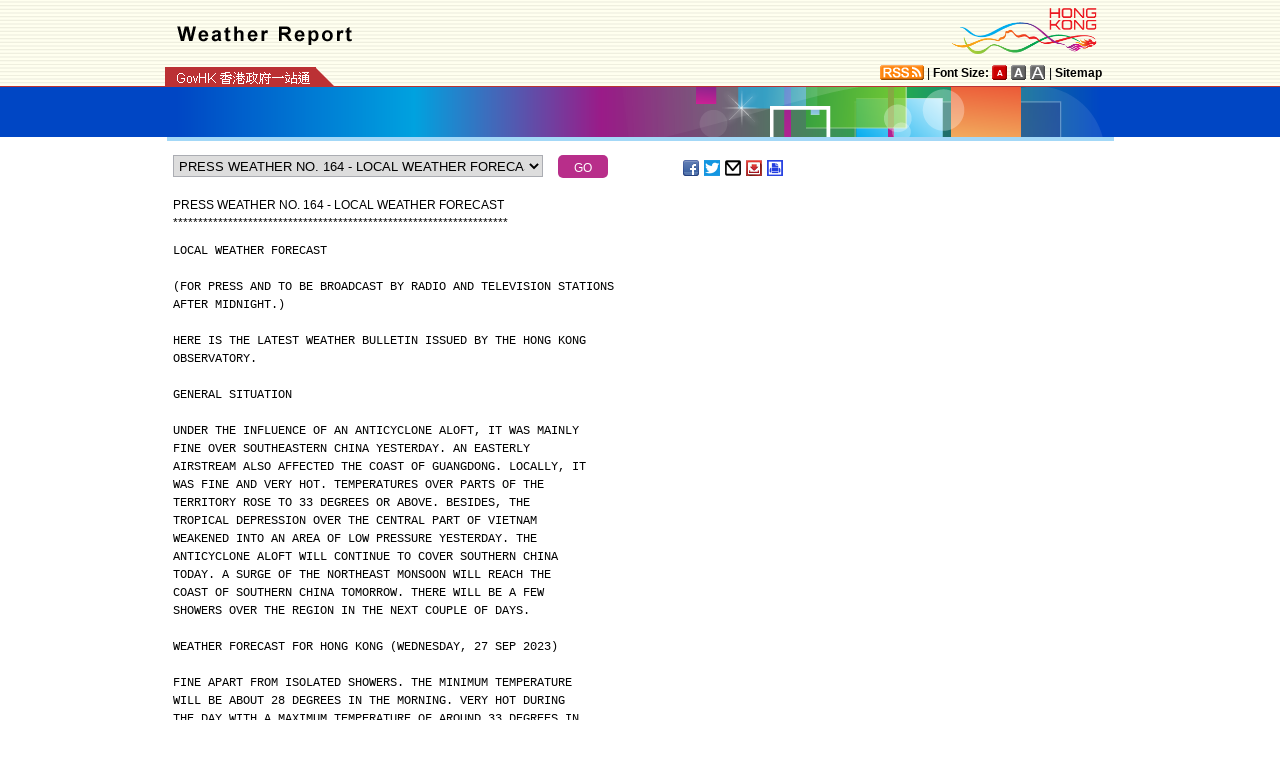

--- FILE ---
content_type: text/html
request_url: https://www.info.gov.hk/gia/wr/202309/26/select_en.htm?0.1453269830452917
body_size: 1207
content:

								<select id="selectManual" class="left" style="width:75%;max-width:370px;height:22px;white-space: nowrap;">
									
									<option value="P2023092600864">PRESS WEATHER NO. 164 - LOCAL WEATHER FORECAST</option>
									
									<option value="P2023092600855">PRESS WEATHER NO. 162 - SOUTH CHINA COASTAL WATERS</option>
									
									<option value="P2023092600852">PRESS WEATHER NO. 160 - 9-DAY WEATHER FORECAST</option>
									
									<option value="P2023092600848">PRESS WEATHER NO. 158 - LOCAL WEATHER FORECAST</option>
									
									<option value="P2023092600841">PRESS WEATHER NO. 156 - HOURLY READINGS</option>
									
									<option value="P2023092600832">PRESS WEATHER NO. 154 - LOCAL WEATHER FORECAST</option>
									
									<option value="P2023092600756">PRESS WEATHER NO. 152 - HOURLY READINGS</option>
									
									<option value="P2023092600746">PRESS WEATHER NO. 150 - WEATHER OF OTHER CITIES</option>
									
									<option value="P2023092600744">PRESS WEATHER NO. 148 - LOCAL WEATHER FORECAST</option>
									
									<option value="P2023092600728">PRESS WEATHER NO. 146 - HOURLY READINGS</option>
									
									<option value="P2023092600715">PRESS WEATHER NO. 144 - LOCAL WEATHER FORECAST</option>
									
									<option value="P2023092600700">PRESS WEATHER NO. 142 - SUN, MOON &amp; TIDE READINGS</option>
									
									<option value="P2023092600686">PRESS WEATHER NO. 140 - HOURLY READINGS</option>
									
									<option value="P2023092600685">PRESS WEATHER NO. 137 - LOCAL WEATHER FORECAST</option>
									
									<option value="P2023092600684">PRESS WEATHER NO. 138 - SOUTH CHINA COASTAL WATERS</option>
									
									<option value="P2023092600657">PRESS WEATHER NO. 134 - HOURLY READINGS</option>
									
									<option value="P2023092600655">PRESS WEATHER NO. 132 - WEATHER OF CITIES IN CHINA</option>
									
									<option value="P2023092600650">PRESS WEATHER NO. 130 - LOCAL WEATHER FORECAST</option>
									
									<option value="P2023092600638">PRESS WEATHER NO. 128 - 24-HOUR WEATHER FORECAST FOR GUANGDONG</option>
									
									<option value="P2023092600612">PRESS WEATHER NO. 126 - HOURLY READINGS</option>
									
									<option value="P2023092600606">PRESS WEATHER NO. 124 - WEATHER OF OTHER CITIES</option>
									
									<option value="P2023092600602">PRESS WEATHER NO. 122 - LOCAL WEATHER FORECAST</option>
									
									<option value="P2023092600567">PRESS WEATHER NO. 120 - HOURLY READINGS</option>
									
									<option value="P2023092600565">PRESS WEATHER NO. 118 - UV INDEX FORECAST</option>
									
									<option value="P2023092600560">PRESS WEATHER NO. 116 - LOCAL WEATHER FORECAST</option>
									
									<option value="P2023092600542">PRESS WEATHER NO. 114 - SOUTH CHINA COASTAL WATERS</option>
									
									<option value="P2023092600537">PRESS WEATHER NO. 113 - 9-DAY WEATHER FORECAST</option>
									
									<option value="P2023092600522">PRESS WEATHER NO. 110 - VERY HOT WEATHER WARNING</option>
									
									<option value="P2023092600513">PRESS WEATHER NO. 108 - LOCAL WEATHER FORECAST</option>
									
									<option value="P2023092600504">PRESS WEATHER NO. 106 - HOURLY READINGS</option>
									
									<option value="P2023092600493">PRESS WEATHER NO. 104 - LOCAL WEATHER FORECAST</option>
									
									<option value="P2023092600458">PRESS WEATHER NO. 102 - HOURLY READINGS</option>
									
									<option value="P2023092600439">PRESS WEATHER NO. 100 - LOCAL WEATHER FORECAST</option>
									
									<option value="P2023092600394">PRESS WEATHER NO. 098 - HOURLY READINGS</option>
									
									<option value="P2023092600391">PRESS WEATHER NO. 096 - LOCAL WEATHER FORECAST</option>
									
									<option value="P2023092600360">PRESS WEATHER NO. 094 - HOURLY READINGS</option>
									
									<option value="P2023092600337">PRESS WEATHER NO. 092 - LOCAL WEATHER FORECAST</option>
									
									<option value="P2023092600317">PRESS WEATHER NO. 090 - SOUTH CHINA COASTAL WATERS</option>
									
									<option value="P2023092600309">PRESS WEATHER NO. 088 - WEATHER OF CITIES IN CHINA</option>
									
									<option value="P2023092600292">PRESS WEATHER NO. 086 - HOURLY READINGS</option>
									
									<option value="P2023092600280">PRESS WEATHER NO. 084 - LOCAL WEATHER FORECAST</option>
									
									<option value="P2023092600275">PRESS WEATHER NO. 082 - 9-DAY WEATHER FORECAST</option>
									
									<option value="P2023092600251">PRESS WEATHER NO. 080 - HOURLY READINGS</option>
									
									<option value="P2023092600234">PRESS WEATHER NO. 078 - LOCAL WEATHER FORECAST</option>
									
									<option value="P2023092600211">PRESS WEATHER NO. 076 - HOURLY READINGS</option>
									
									<option value="P2023092600209">PRESS WEATHER NO. 074 - WEATHER OF OTHER CITIES</option>
									
									<option value="P2023092600208">PRESS WEATHER NO. 071 - LOCAL WEATHER FORECAST</option>
									
									<option value="P2023092600207">PRESS WEATHER NO. 072 - SOUTH CHINA COASTAL WATERS</option>
									
									<option value="P2023092600180">PRESS WEATHER NO. 068 - HOURLY READINGS</option>
									
									<option value="P2023092600173">PRESS WEATHER NO. 066 - LOCAL WEATHER FORECAST</option>
									
									<option value="P2023092600153">PRESS WEATHER NO. 064 - WEATHER OF CITIES IN CHINA</option>
									
									<option value="P2023092600150">PRESS WEATHER NO. 062 - HOURLY READINGS</option>
									
									<option value="P2023092600148">PRESS WEATHER NO. 060 - SOUTH CHINA COASTAL WATERS</option>
									
									<option value="P2023092600141">PRESS WEATHER NO. 058 - 9-DAY WEATHER FORECAST</option>
									
									<option value="P2023092600136">PRESS WEATHER NO. 056 - LOCAL WEATHER FORECAST</option>
									
									<option value="P2023092600125">PRESS WEATHER NO. 054 - 24-HOUR WEATHER FORECAST FOR GUANGDONG</option>
									
									<option value="P2023092600120">PRESS WEATHER NO. 052 - HOURLY READINGS</option>
									
									<option value="P2023092600118">PRESS WEATHER NO. 050 - LOCAL WEATHER FORECAST</option>
									
									<option value="P2023092600116">PRESS WEATHER NO. 048 - VERY HOT WEATHER WARNING</option>
									
									<option value="P2023092600110">PRESS WEATHER NO. 046 - 9-DAY WEATHER FORECAST</option>
									
									<option value="P2023092600108">PRESS WEATHER NO. 044 - LOCAL WEATHER FORECAST</option>
									
									<option value="P2023092600104">PRESS WEATHER NO. 042 - HOURLY READINGS</option>
									
									<option value="P2023092600102">PRESS WEATHER NO. 040 - WEATHER OF OTHER CITIES</option>
									
									<option value="P2023092600100">PRESS WEATHER NO. 039 - UV INDEX FORECAST</option>
									
									<option value="P2023092600091">PRESS WEATHER NO. 036 - LOCAL WEATHER FORECAST</option>
									
									<option value="P2023092600083">PRESS WEATHER NO. 034 - SOUTH CHINA COASTAL WATERS</option>
									
									<option value="P2023092600077">PRESS WEATHER NO. 032 - HOURLY READINGS</option>
									
									<option value="P2023092600068">PRESS WEATHER NO. 030 - LOCAL WEATHER FORECAST</option>
									
									<option value="P2023092600062">PRESS WEATHER NO. 028 - HOURLY READINGS</option>
									
									<option value="P2023092600056">PRESS WEATHER NO. 026 - LOCAL WEATHER FORECAST</option>
									
									<option value="P2023092600051">PRESS WEATHER NO. 024 - SOUTH CHINA COASTAL WATERS</option>
									
									<option value="P2023092600047">PRESS WEATHER NO. 022 - HOURLY READINGS</option>
									
									<option value="P2023092600044">PRESS WEATHER NO. 020 - LOCAL WEATHER FORECAST</option>
									
									<option value="P2023092600035">PRESS WEATHER NO. 018 - HOURLY READINGS</option>
									
									<option value="P2023092600032">PRESS WEATHER NO. 016 - 9-DAY WEATHER FORECAST</option>
									
									<option value="P2023092600030">PRESS WEATHER NO. 014 - SOUTH CHINA COASTAL WATERS</option>
									
									<option value="P2023092600028">PRESS WEATHER NO. 012 - LOCAL WEATHER FORECAST</option>
									
									<option value="P2023092600019">PRESS WEATHER NO. 010 - HOURLY READINGS</option>
									
									<option value="P2023092600016">PRESS WEATHER NO. 008 - LOCAL WEATHER FORECAST</option>
									
									<option value="P2023092600008">PRESS WEATHER NO. 006 - HKO READINGS &amp; RADIATION LEVEL</option>
									
									<option value="P2023092600003">PRESS WEATHER NO. 004 - HOURLY READINGS</option>
									
									<option value="P2023092600001">PRESS WEATHER NO. 002 - 9-DAY WEATHER FORECAST</option>
									
								</select>
								